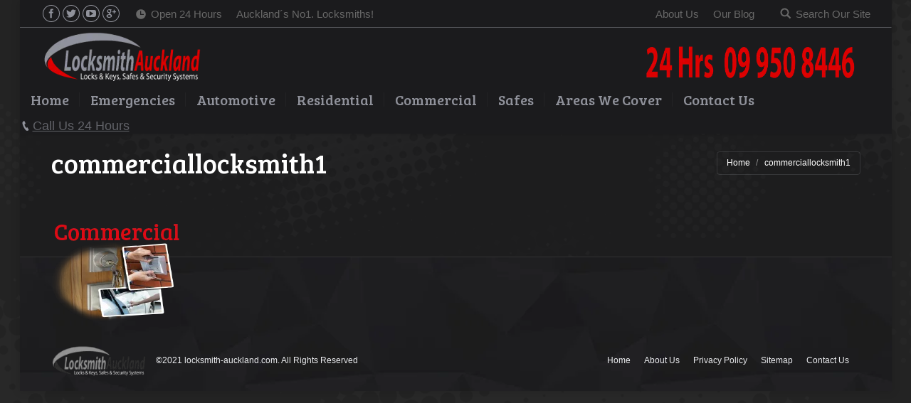

--- FILE ---
content_type: text/html; charset=UTF-8
request_url: https://locksmith-auckland.com/home/commerciallocksmith1/
body_size: 14148
content:
<!DOCTYPE html>
<!--[if lt IE 10 ]>
<html lang="en-US" class="old-ie no-js">
<![endif]-->
<!--[if !(IE 6) | !(IE 7) | !(IE 8)  ]><!-->
<html lang="en-US" class="no-js">
<!--<![endif]-->
<head>
	<meta charset="UTF-8" />
	<meta name="google-site-verification" content="bf-S5LzwuwZmLrPm4lEK3sFGlGfrsT7MgcYno0p80h8" />
		<meta name="viewport" content="width=device-width, initial-scale=1, maximum-scale=1">
		<link rel="profile" href="https://gmpg.org/xfn/11" />
	<link rel="pingback" href="https://locksmith-auckland.com/xmlrpc.php" />
	<!--[if IE]>
	<script src="//html5shiv.googlecode.com/svn/trunk/html5.js"></script>
	<![endif]-->
	<meta name='robots' content='index, follow, max-image-preview:large, max-snippet:-1, max-video-preview:-1' />
<script type="text/javascript">
function createCookie(a,d,b){if(b){var c=new Date;c.setTime(c.getTime()+864E5*b);b="; expires="+c.toGMTString()}else b="";document.cookie=a+"="+d+b+"; path=/"}function readCookie(a){a+="=";for(var d=document.cookie.split(";"),b=0;b<d.length;b++){for(var c=d[b];" "==c.charAt(0);)c=c.substring(1,c.length);if(0==c.indexOf(a))return c.substring(a.length,c.length)}return null}function eraseCookie(a){createCookie(a,"",-1)}
function areCookiesEnabled(){var a=!1;createCookie("testing","Hello",1);null!=readCookie("testing")&&(a=!0,eraseCookie("testing"));return a}(function(a){var d=readCookie("devicePixelRatio"),b=void 0===a.devicePixelRatio?1:a.devicePixelRatio;areCookiesEnabled()&&null==d&&(createCookie("devicePixelRatio",b,7),1!=b&&a.location.reload(!0))})(window);
</script>
	<!-- This site is optimized with the Yoast SEO plugin v19.13 - https://yoast.com/wordpress/plugins/seo/ -->
	<title>commerciallocksmith1 -</title>
	<link rel="canonical" href="https://locksmith-auckland.com/home/commerciallocksmith1/" />
	<meta property="og:locale" content="en_US" />
	<meta property="og:type" content="article" />
	<meta property="og:title" content="commerciallocksmith1 -" />
	<meta property="og:url" content="https://locksmith-auckland.com/home/commerciallocksmith1/" />
	<meta property="article:modified_time" content="2016-05-14T12:30:16+00:00" />
	<meta property="og:image" content="https://locksmith-auckland.com/home/commerciallocksmith1" />
	<meta property="og:image:width" content="188" />
	<meta property="og:image:height" content="144" />
	<meta property="og:image:type" content="image/png" />
	<meta name="twitter:card" content="summary_large_image" />
	<script type="application/ld+json" class="yoast-schema-graph">{"@context":"https://schema.org","@graph":[{"@type":"WebPage","@id":"https://locksmith-auckland.com/home/commerciallocksmith1/","url":"https://locksmith-auckland.com/home/commerciallocksmith1/","name":"commerciallocksmith1 -","isPartOf":{"@id":"https://locksmith-auckland.com/#website"},"primaryImageOfPage":{"@id":"https://locksmith-auckland.com/home/commerciallocksmith1/#primaryimage"},"image":{"@id":"https://locksmith-auckland.com/home/commerciallocksmith1/#primaryimage"},"thumbnailUrl":"https://locksmith-auckland.com/wp-content/uploads/2015/11/commerciallocksmith1.png","datePublished":"2016-05-14T12:29:50+00:00","dateModified":"2016-05-14T12:30:16+00:00","breadcrumb":{"@id":"https://locksmith-auckland.com/home/commerciallocksmith1/#breadcrumb"},"inLanguage":"en-US","potentialAction":[{"@type":"ReadAction","target":["https://locksmith-auckland.com/home/commerciallocksmith1/"]}]},{"@type":"ImageObject","inLanguage":"en-US","@id":"https://locksmith-auckland.com/home/commerciallocksmith1/#primaryimage","url":"https://locksmith-auckland.com/wp-content/uploads/2015/11/commerciallocksmith1.png","contentUrl":"https://locksmith-auckland.com/wp-content/uploads/2015/11/commerciallocksmith1.png","width":188,"height":144},{"@type":"BreadcrumbList","@id":"https://locksmith-auckland.com/home/commerciallocksmith1/#breadcrumb","itemListElement":[{"@type":"ListItem","position":1,"name":"Home","item":"https://locksmith-auckland.com/"},{"@type":"ListItem","position":2,"name":"Home","item":"https://locksmith-auckland.com/"},{"@type":"ListItem","position":3,"name":"commerciallocksmith1"}]},{"@type":"WebSite","@id":"https://locksmith-auckland.com/#website","url":"https://locksmith-auckland.com/","name":"","description":"","potentialAction":[{"@type":"SearchAction","target":{"@type":"EntryPoint","urlTemplate":"https://locksmith-auckland.com/?s={search_term_string}"},"query-input":"required name=search_term_string"}],"inLanguage":"en-US"}]}</script>
	<!-- / Yoast SEO plugin. -->


<link rel='dns-prefetch' href='//maps.google.com' />
<link rel='dns-prefetch' href='//fonts.googleapis.com' />
<link rel='dns-prefetch' href='//s.w.org' />
<link rel="alternate" type="application/rss+xml" title=" &raquo; Feed" href="https://locksmith-auckland.com/feed/" />
<link rel="alternate" type="application/rss+xml" title=" &raquo; Comments Feed" href="https://locksmith-auckland.com/comments/feed/" />
<link rel="alternate" type="application/rss+xml" title=" &raquo; commerciallocksmith1 Comments Feed" href="https://locksmith-auckland.com/home/commerciallocksmith1/feed/" />
<script type="text/javascript">
window._wpemojiSettings = {"baseUrl":"https:\/\/s.w.org\/images\/core\/emoji\/13.1.0\/72x72\/","ext":".png","svgUrl":"https:\/\/s.w.org\/images\/core\/emoji\/13.1.0\/svg\/","svgExt":".svg","source":{"concatemoji":"https:\/\/locksmith-auckland.com\/wp-includes\/js\/wp-emoji-release.min.js?ver=2e61e24a51451ec42a1d294c3a87eb28"}};
/*! This file is auto-generated */
!function(e,a,t){var n,r,o,i=a.createElement("canvas"),p=i.getContext&&i.getContext("2d");function s(e,t){var a=String.fromCharCode;p.clearRect(0,0,i.width,i.height),p.fillText(a.apply(this,e),0,0);e=i.toDataURL();return p.clearRect(0,0,i.width,i.height),p.fillText(a.apply(this,t),0,0),e===i.toDataURL()}function c(e){var t=a.createElement("script");t.src=e,t.defer=t.type="text/javascript",a.getElementsByTagName("head")[0].appendChild(t)}for(o=Array("flag","emoji"),t.supports={everything:!0,everythingExceptFlag:!0},r=0;r<o.length;r++)t.supports[o[r]]=function(e){if(!p||!p.fillText)return!1;switch(p.textBaseline="top",p.font="600 32px Arial",e){case"flag":return s([127987,65039,8205,9895,65039],[127987,65039,8203,9895,65039])?!1:!s([55356,56826,55356,56819],[55356,56826,8203,55356,56819])&&!s([55356,57332,56128,56423,56128,56418,56128,56421,56128,56430,56128,56423,56128,56447],[55356,57332,8203,56128,56423,8203,56128,56418,8203,56128,56421,8203,56128,56430,8203,56128,56423,8203,56128,56447]);case"emoji":return!s([10084,65039,8205,55357,56613],[10084,65039,8203,55357,56613])}return!1}(o[r]),t.supports.everything=t.supports.everything&&t.supports[o[r]],"flag"!==o[r]&&(t.supports.everythingExceptFlag=t.supports.everythingExceptFlag&&t.supports[o[r]]);t.supports.everythingExceptFlag=t.supports.everythingExceptFlag&&!t.supports.flag,t.DOMReady=!1,t.readyCallback=function(){t.DOMReady=!0},t.supports.everything||(n=function(){t.readyCallback()},a.addEventListener?(a.addEventListener("DOMContentLoaded",n,!1),e.addEventListener("load",n,!1)):(e.attachEvent("onload",n),a.attachEvent("onreadystatechange",function(){"complete"===a.readyState&&t.readyCallback()})),(n=t.source||{}).concatemoji?c(n.concatemoji):n.wpemoji&&n.twemoji&&(c(n.twemoji),c(n.wpemoji)))}(window,document,window._wpemojiSettings);
</script>
<style type="text/css">
img.wp-smiley,
img.emoji {
	display: inline !important;
	border: none !important;
	box-shadow: none !important;
	height: 1em !important;
	width: 1em !important;
	margin: 0 0.07em !important;
	vertical-align: -0.1em !important;
	background: none !important;
	padding: 0 !important;
}
</style>
	<link rel='stylesheet' id='wp-block-library-css'  href='https://locksmith-auckland.com/wp-includes/css/dist/block-library/style.min.css?ver=2e61e24a51451ec42a1d294c3a87eb28' type='text/css' media='all' />
<style id='global-styles-inline-css' type='text/css'>
body{--wp--preset--color--black: #000000;--wp--preset--color--cyan-bluish-gray: #abb8c3;--wp--preset--color--white: #ffffff;--wp--preset--color--pale-pink: #f78da7;--wp--preset--color--vivid-red: #cf2e2e;--wp--preset--color--luminous-vivid-orange: #ff6900;--wp--preset--color--luminous-vivid-amber: #fcb900;--wp--preset--color--light-green-cyan: #7bdcb5;--wp--preset--color--vivid-green-cyan: #00d084;--wp--preset--color--pale-cyan-blue: #8ed1fc;--wp--preset--color--vivid-cyan-blue: #0693e3;--wp--preset--color--vivid-purple: #9b51e0;--wp--preset--gradient--vivid-cyan-blue-to-vivid-purple: linear-gradient(135deg,rgba(6,147,227,1) 0%,rgb(155,81,224) 100%);--wp--preset--gradient--light-green-cyan-to-vivid-green-cyan: linear-gradient(135deg,rgb(122,220,180) 0%,rgb(0,208,130) 100%);--wp--preset--gradient--luminous-vivid-amber-to-luminous-vivid-orange: linear-gradient(135deg,rgba(252,185,0,1) 0%,rgba(255,105,0,1) 100%);--wp--preset--gradient--luminous-vivid-orange-to-vivid-red: linear-gradient(135deg,rgba(255,105,0,1) 0%,rgb(207,46,46) 100%);--wp--preset--gradient--very-light-gray-to-cyan-bluish-gray: linear-gradient(135deg,rgb(238,238,238) 0%,rgb(169,184,195) 100%);--wp--preset--gradient--cool-to-warm-spectrum: linear-gradient(135deg,rgb(74,234,220) 0%,rgb(151,120,209) 20%,rgb(207,42,186) 40%,rgb(238,44,130) 60%,rgb(251,105,98) 80%,rgb(254,248,76) 100%);--wp--preset--gradient--blush-light-purple: linear-gradient(135deg,rgb(255,206,236) 0%,rgb(152,150,240) 100%);--wp--preset--gradient--blush-bordeaux: linear-gradient(135deg,rgb(254,205,165) 0%,rgb(254,45,45) 50%,rgb(107,0,62) 100%);--wp--preset--gradient--luminous-dusk: linear-gradient(135deg,rgb(255,203,112) 0%,rgb(199,81,192) 50%,rgb(65,88,208) 100%);--wp--preset--gradient--pale-ocean: linear-gradient(135deg,rgb(255,245,203) 0%,rgb(182,227,212) 50%,rgb(51,167,181) 100%);--wp--preset--gradient--electric-grass: linear-gradient(135deg,rgb(202,248,128) 0%,rgb(113,206,126) 100%);--wp--preset--gradient--midnight: linear-gradient(135deg,rgb(2,3,129) 0%,rgb(40,116,252) 100%);--wp--preset--duotone--dark-grayscale: url('#wp-duotone-dark-grayscale');--wp--preset--duotone--grayscale: url('#wp-duotone-grayscale');--wp--preset--duotone--purple-yellow: url('#wp-duotone-purple-yellow');--wp--preset--duotone--blue-red: url('#wp-duotone-blue-red');--wp--preset--duotone--midnight: url('#wp-duotone-midnight');--wp--preset--duotone--magenta-yellow: url('#wp-duotone-magenta-yellow');--wp--preset--duotone--purple-green: url('#wp-duotone-purple-green');--wp--preset--duotone--blue-orange: url('#wp-duotone-blue-orange');--wp--preset--font-size--small: 13px;--wp--preset--font-size--medium: 20px;--wp--preset--font-size--large: 36px;--wp--preset--font-size--x-large: 42px;}.has-black-color{color: var(--wp--preset--color--black) !important;}.has-cyan-bluish-gray-color{color: var(--wp--preset--color--cyan-bluish-gray) !important;}.has-white-color{color: var(--wp--preset--color--white) !important;}.has-pale-pink-color{color: var(--wp--preset--color--pale-pink) !important;}.has-vivid-red-color{color: var(--wp--preset--color--vivid-red) !important;}.has-luminous-vivid-orange-color{color: var(--wp--preset--color--luminous-vivid-orange) !important;}.has-luminous-vivid-amber-color{color: var(--wp--preset--color--luminous-vivid-amber) !important;}.has-light-green-cyan-color{color: var(--wp--preset--color--light-green-cyan) !important;}.has-vivid-green-cyan-color{color: var(--wp--preset--color--vivid-green-cyan) !important;}.has-pale-cyan-blue-color{color: var(--wp--preset--color--pale-cyan-blue) !important;}.has-vivid-cyan-blue-color{color: var(--wp--preset--color--vivid-cyan-blue) !important;}.has-vivid-purple-color{color: var(--wp--preset--color--vivid-purple) !important;}.has-black-background-color{background-color: var(--wp--preset--color--black) !important;}.has-cyan-bluish-gray-background-color{background-color: var(--wp--preset--color--cyan-bluish-gray) !important;}.has-white-background-color{background-color: var(--wp--preset--color--white) !important;}.has-pale-pink-background-color{background-color: var(--wp--preset--color--pale-pink) !important;}.has-vivid-red-background-color{background-color: var(--wp--preset--color--vivid-red) !important;}.has-luminous-vivid-orange-background-color{background-color: var(--wp--preset--color--luminous-vivid-orange) !important;}.has-luminous-vivid-amber-background-color{background-color: var(--wp--preset--color--luminous-vivid-amber) !important;}.has-light-green-cyan-background-color{background-color: var(--wp--preset--color--light-green-cyan) !important;}.has-vivid-green-cyan-background-color{background-color: var(--wp--preset--color--vivid-green-cyan) !important;}.has-pale-cyan-blue-background-color{background-color: var(--wp--preset--color--pale-cyan-blue) !important;}.has-vivid-cyan-blue-background-color{background-color: var(--wp--preset--color--vivid-cyan-blue) !important;}.has-vivid-purple-background-color{background-color: var(--wp--preset--color--vivid-purple) !important;}.has-black-border-color{border-color: var(--wp--preset--color--black) !important;}.has-cyan-bluish-gray-border-color{border-color: var(--wp--preset--color--cyan-bluish-gray) !important;}.has-white-border-color{border-color: var(--wp--preset--color--white) !important;}.has-pale-pink-border-color{border-color: var(--wp--preset--color--pale-pink) !important;}.has-vivid-red-border-color{border-color: var(--wp--preset--color--vivid-red) !important;}.has-luminous-vivid-orange-border-color{border-color: var(--wp--preset--color--luminous-vivid-orange) !important;}.has-luminous-vivid-amber-border-color{border-color: var(--wp--preset--color--luminous-vivid-amber) !important;}.has-light-green-cyan-border-color{border-color: var(--wp--preset--color--light-green-cyan) !important;}.has-vivid-green-cyan-border-color{border-color: var(--wp--preset--color--vivid-green-cyan) !important;}.has-pale-cyan-blue-border-color{border-color: var(--wp--preset--color--pale-cyan-blue) !important;}.has-vivid-cyan-blue-border-color{border-color: var(--wp--preset--color--vivid-cyan-blue) !important;}.has-vivid-purple-border-color{border-color: var(--wp--preset--color--vivid-purple) !important;}.has-vivid-cyan-blue-to-vivid-purple-gradient-background{background: var(--wp--preset--gradient--vivid-cyan-blue-to-vivid-purple) !important;}.has-light-green-cyan-to-vivid-green-cyan-gradient-background{background: var(--wp--preset--gradient--light-green-cyan-to-vivid-green-cyan) !important;}.has-luminous-vivid-amber-to-luminous-vivid-orange-gradient-background{background: var(--wp--preset--gradient--luminous-vivid-amber-to-luminous-vivid-orange) !important;}.has-luminous-vivid-orange-to-vivid-red-gradient-background{background: var(--wp--preset--gradient--luminous-vivid-orange-to-vivid-red) !important;}.has-very-light-gray-to-cyan-bluish-gray-gradient-background{background: var(--wp--preset--gradient--very-light-gray-to-cyan-bluish-gray) !important;}.has-cool-to-warm-spectrum-gradient-background{background: var(--wp--preset--gradient--cool-to-warm-spectrum) !important;}.has-blush-light-purple-gradient-background{background: var(--wp--preset--gradient--blush-light-purple) !important;}.has-blush-bordeaux-gradient-background{background: var(--wp--preset--gradient--blush-bordeaux) !important;}.has-luminous-dusk-gradient-background{background: var(--wp--preset--gradient--luminous-dusk) !important;}.has-pale-ocean-gradient-background{background: var(--wp--preset--gradient--pale-ocean) !important;}.has-electric-grass-gradient-background{background: var(--wp--preset--gradient--electric-grass) !important;}.has-midnight-gradient-background{background: var(--wp--preset--gradient--midnight) !important;}.has-small-font-size{font-size: var(--wp--preset--font-size--small) !important;}.has-medium-font-size{font-size: var(--wp--preset--font-size--medium) !important;}.has-large-font-size{font-size: var(--wp--preset--font-size--large) !important;}.has-x-large-font-size{font-size: var(--wp--preset--font-size--x-large) !important;}
</style>
<link rel='stylesheet' id='contact-form-7-css'  href='https://locksmith-auckland.com/wp-content/plugins/contact-form-7/includes/css/styles.css?ver=5.6.4' type='text/css' media='all' />
<link rel='stylesheet' id='wpgmp-frontend-css'  href='https://locksmith-auckland.com/wp-content/plugins/wp-google-map-plugin/assets/css/wpgmp_all_frontend.css?ver=4.9.1' type='text/css' media='all' />
<link rel='stylesheet' id='dt-web-fonts-css'  href='https://fonts.googleapis.com/css?family=Bree+Serif&#038;ver=2e61e24a51451ec42a1d294c3a87eb28' type='text/css' media='all' />
<link rel='stylesheet' id='dt-main-css'  href='https://locksmith-auckland.com/wp-content/themes/dt-the7/css/main.min.css?ver=3.2.2' type='text/css' media='all' />
<!--[if lt IE 10]>
<link rel='stylesheet' id='dt-old-ie-css'  href='https://locksmith-auckland.com/wp-content/themes/dt-the7/css/old-ie.css?ver=3.2.2' type='text/css' media='all' />
<![endif]-->
<link rel='stylesheet' id='dt-awsome-fonts-css'  href='https://locksmith-auckland.com/wp-content/themes/dt-the7/fonts/FontAwesome/css/font-awesome.min.css?ver=3.2.2' type='text/css' media='all' />
<link rel='stylesheet' id='dt-fontello-css'  href='https://locksmith-auckland.com/wp-content/themes/dt-the7/fonts/fontello/css/fontello.min.css?ver=3.2.2' type='text/css' media='all' />
<!--[if lt IE 10]>
<link rel='stylesheet' id='dt-custom-old-ie.less-css'  href='https://locksmith-auckland.com/wp-content/uploads/wp-less/dt-the7/css/custom-old-ie-1b9ead739c.css?ver=3.2.2' type='text/css' media='all' />
<![endif]-->
<link rel='stylesheet' id='dt-custom.less-css'  href='https://locksmith-auckland.com/wp-content/uploads/wp-less/dt-the7/css/custom-1b9ead739c.css?ver=3.2.2' type='text/css' media='all' />
<link rel='stylesheet' id='dt-media.less-css'  href='https://locksmith-auckland.com/wp-content/uploads/wp-less/dt-the7/css/media-1b9ead739c.css?ver=3.2.2' type='text/css' media='all' />
<link rel='stylesheet' id='style-css'  href='https://locksmith-auckland.com/wp-content/themes/dt-the7/style.css?ver=3.2.2' type='text/css' media='all' />
<style id='style-inline-css' type='text/css'>
/*Breadcrumbs background*/
.page-title .breadcrumbs {
background-color: rgba(0, 0, 0, 0);
padding: 5px 13px 5px 13px;
-webkit-border-radius: 4px;
border-radius: 4px;
border: solid 1px rgba(152, 154, 159, 0.20);
}

/*Icons above menu items*/
.main-nav > li > a .text-wrap,
.header-bar .main-nav > li > a,
.menu-box .main-nav > li > a {
-webkit-flex-flow: column wrap;
-moz-flex-flow: column wrap;
-ms-flex-flow: column wrap;
flex-flow: column wrap;
}
.main-nav > .menu-item > a .fa {
padding-right: 0;
padding-bottom: 4px;
}

.wpcf7 select.wpcf7-select {width: 227.05px; }
.wpcf7 textarea.wpcf7-textarea { height: 100px; }

button.button, a.button, .dt-form button, .widget .dt-form .dt-btn, input[type="button"], input[type="reset"], input[type="submit"], .nsu-submit {width: 227.05px; height: 35px }

input[type=text], input[type=tel], input[type=url], input[type=email], input[type=number], input[type=date], input[type=range], input[type=password], select, textarea {background-color: rgba(144, 146, 155, 0.02); }
</style>
<link rel='stylesheet' id='call-now-button-modern-style-css'  href='https://locksmith-auckland.com/wp-content/plugins/call-now-button/resources/style/modern.css?ver=1.5.5' type='text/css' media='all' />
<script type='text/javascript' src='https://locksmith-auckland.com/wp-includes/js/jquery/jquery.min.js?ver=3.6.0' id='jquery-core-js'></script>
<script type='text/javascript' src='https://locksmith-auckland.com/wp-includes/js/jquery/jquery-migrate.min.js?ver=3.3.2' id='jquery-migrate-js'></script>
<script type='text/javascript' id='dt-above-fold-js-extra'>
/* <![CDATA[ */
var dtLocal = {"passText":"To view this protected post, enter the password below:","moreButtonText":{"loading":"Loading..."},"postID":"180","ajaxurl":"https:\/\/locksmith-auckland.com\/wp-admin\/admin-ajax.php","contactNonce":"4f909aea9e","ajaxNonce":"ca948827da","pageData":{"type":"page","template":"image","layout":null},"themeSettings":{"smoothScroll":"off","lazyLoading":false,"accentColor":{"mode":"solid","color":"#616268"},"floatingHeader":{"showAfter":156,"showMenu":false,"height":50,"logo":{"showLogo":true,"src":"https:\/\/locksmith-auckland.com\/wp-content\/themes\/dt-the7\/inc\/presets\/images\/full\/skin07s.header-style-floating-logo-regular.png 1x, https:\/\/locksmith-auckland.com\/wp-content\/themes\/dt-the7\/inc\/presets\/images\/full\/skin07s.header-style-floating-logo-hd.png 2x","w":146,"h":28}},"mobileHeader":{"firstSwitchPoint":1100,"secondSwitchPoint":820},"content":{"responsivenessTreshold":970,"textColor":"#989a9f","headerColor":"#ebecef"},"stripes":{"stripe1":{"textColor":"#989a9f","headerColor":"#ebecef"},"stripe2":{"textColor":"#1b1b1d","headerColor":"#1b1b1d"},"stripe3":{"textColor":"#1b1b1d","headerColor":"#1b1b1d"}}}};
/* ]]> */
</script>
<script type='text/javascript' src='https://locksmith-auckland.com/wp-content/themes/dt-the7/js/above-the-fold.min.js?ver=3.2.2' id='dt-above-fold-js'></script>
<link rel="https://api.w.org/" href="https://locksmith-auckland.com/wp-json/" /><link rel="alternate" type="application/json" href="https://locksmith-auckland.com/wp-json/wp/v2/media/180" /><link rel="EditURI" type="application/rsd+xml" title="RSD" href="https://locksmith-auckland.com/xmlrpc.php?rsd" />
<link rel="wlwmanifest" type="application/wlwmanifest+xml" href="https://locksmith-auckland.com/wp-includes/wlwmanifest.xml" /> 

<link rel='shortlink' href='https://locksmith-auckland.com/?p=180' />
<link rel="alternate" type="application/json+oembed" href="https://locksmith-auckland.com/wp-json/oembed/1.0/embed?url=https%3A%2F%2Flocksmith-auckland.com%2Fhome%2Fcommerciallocksmith1%2F" />
<link rel="alternate" type="text/xml+oembed" href="https://locksmith-auckland.com/wp-json/oembed/1.0/embed?url=https%3A%2F%2Flocksmith-auckland.com%2Fhome%2Fcommerciallocksmith1%2F&#038;format=xml" />
		<script type="text/javascript">
			dtGlobals.logoEnabled = 1;
			dtGlobals.logoURL = '';
			dtGlobals.logoW = '0';
			dtGlobals.logoH = '0';
			smartMenu = 0;
		</script>
		<!-- icon -->
<link rel="icon" href="https://locksmith-auckland.com/wp-content/uploads/2016/05/favicon.png" type="image/png" />
<link rel="shortcut icon" href="https://locksmith-auckland.com/wp-content/uploads/2016/05/favicon.png" type="image/png" />
<script>
  (function(i,s,o,g,r,a,m){i['GoogleAnalyticsObject']=r;i[r]=i[r]||function(){
  (i[r].q=i[r].q||[]).push(arguments)},i[r].l=1*new Date();a=s.createElement(o),
  m=s.getElementsByTagName(o)[0];a.async=1;a.src=g;m.parentNode.insertBefore(a,m)
  })(window,document,'script','https://www.google-analytics.com/analytics.js','ga');

  ga('create', 'UA-77801542-1', 'auto');
  ga('send', 'pageview');

</script>
</head>
<body data-rsssl=1 class="attachment attachment-template-default attachmentid-180 attachment-png small-hover-icons click-effect-on-img boxed-layout overlay-cursor-on srcset-enabled btn-flat custom-btn-color custom-btn-hover-color outline-element-decoration filter-style-minimal contact-form-minimal large-fancy-datas outlines-bullets bold-icons floating-mobile-menu-icon top-header first-switch-logo-right first-switch-menu-left second-switch-logo-right second-switch-menu-left right-mobile-menu small-portfolio-icons album-minuatures-style-2">

<div id="page" class="boxed">


<div class="masthead classic-header left widgets full-height full-width dividers shadow-decoration dt-parent-menu-clickable show-device-logo show-mobile-logo" role="banner">

			<div class="top-bar line-content">
			<div class="mini-widgets"><div class="soc-ico in-menu-on-mobile outline-style hover-custom-bg"><a title="Facebook" href="http://www.facebook.com/bestlocksmithnz" target="_blank" class="facebook"><span class="assistive-text">Facebook</span></a><a title="Twitter" href="https://twitter.com/auckland_locks" target="_blank" class="twitter"><span class="assistive-text">Twitter</span></a><a title="YouTube" href="https://www.youtube.com/channel/UCUbxuRWTsVJjaCE5RYCs1hA" target="_blank" class="you-tube"><span class="assistive-text">YouTube</span></a><a title="Google+" href="https://plus.google.com/u/0/117392519546109842962/" target="_blank" class="google"><span class="assistive-text">Google+</span></a></div><span class="mini-contacts clock hide-on-mobile">Open 24 Hours</span><div class="text-area in-menu-on-mobile"><p>Auckland´s No1. Locksmiths!</p>
</div></div>			<div class="mini-widgets"><div class="mini-nav in-menu-on-mobile list-type-menu"><ul><li class="menu-item menu-item-type-post_type menu-item-object-page menu-item-198 first"><a href='https://locksmith-auckland.com/about-us/' data-level='1'><span class="menu-item-text"><span class="menu-text">About Us</span></span></a></li> <li class="menu-item menu-item-type-post_type menu-item-object-page menu-item-199"><a href='https://locksmith-auckland.com/blog/' data-level='1'><span class="menu-item-text"><span class="menu-text">Our Blog</span></span></a></li> </ul><div class="menu-select"><span class="customSelect1"><span class="customSelectInner">Custom</span></span></div></div><div class="mini-search near-logo-on-mobile">	<form class="searchform" role="search" method="get" action="https://locksmith-auckland.com/">
		<input type="text" class="field searchform-s" name="s" value="" placeholder="Type and hit enter &hellip;" />
				<input type="submit" class="assistive-text searchsubmit" value="Go!" />
		<a href="#go" id="trigger-overlay" class="submit">Search Our Site</a>
	</form></div></div>		</div>
	<header class="header-bar">

						<div class="branding">

					<a href="https://locksmith-auckland.com/"><img class=" preload-me" srcset="https://locksmith-auckland.com/wp-content/uploads/2016/05/hpheader6.png 1x" width="1225" height="75"  alt="" /><img class="mobile-logo preload-me" srcset="https://locksmith-auckland.com/wp-content/uploads/2020/10/sitelogo.png 1x, https://locksmith-auckland.com/wp-content/uploads/2020/10/sitelogo.png 2x" width="227" height="75"  alt="" /></a>
					<div id="site-title" class="assistive-text"></div>
					<div id="site-description" class="assistive-text"></div>

					<div class="mini-widgets"></div>
					<div class="mini-widgets"></div>
				</div>
		<nav class="navigation">

			<ul class="main-nav underline-decoration from-centre-line" role="menu"><li class="menu-item menu-item-type-post_type menu-item-object-page menu-item-home menu-item-12 first"><a href='https://locksmith-auckland.com/' data-level='1'><span class="menu-item-text"><span class="menu-text">Home</span></span></a></li> <li class="menu-item menu-item-type-post_type menu-item-object-page menu-item-39"><a href='https://locksmith-auckland.com/emergency-24-hr-locksmith-on-call/' data-level='1'><span class="menu-item-text"><span class="menu-text">Emergencies</span></span></a></li> <li class="menu-item menu-item-type-post_type menu-item-object-page menu-item-has-children menu-item-38 has-children"><a href='https://locksmith-auckland.com/mobile-car-locksmiths/' data-level='1'><span class="menu-item-text"><span class="menu-text">Automotive</span></span></a><ul class="sub-nav hover-style-click-bg level-arrows-on"><li class="menu-item menu-item-type-post_type menu-item-object-page menu-item-54 first"><a href='https://locksmith-auckland.com/replacement-car-transponder-key/' data-level='2'><span class="menu-item-text"><span class="menu-text">Transponder Keys</span></span></a></li> </ul></li> <li class="menu-item menu-item-type-post_type menu-item-object-page menu-item-has-children menu-item-36 has-children"><a href='https://locksmith-auckland.com/domestic-locksmithing-services-at-home/' data-level='1'><span class="menu-item-text"><span class="menu-text">Residential</span></span></a><ul class="sub-nav hover-style-click-bg level-arrows-on"><li class="menu-item menu-item-type-post_type menu-item-object-page menu-item-63 first"><a href='https://locksmith-auckland.com/lock-re-keying/' data-level='2'><span class="menu-item-text"><span class="menu-text">Lock Rekeying</span></span></a></li> <li class="menu-item menu-item-type-post_type menu-item-object-page menu-item-62"><a href='https://locksmith-auckland.com/digital-locks-keyless-entry/' data-level='2'><span class="menu-item-text"><span class="menu-text">Digital Locks &#038; Keypad Entry</span></span></a></li> <li class="menu-item menu-item-type-post_type menu-item-object-page menu-item-61"><a href='https://locksmith-auckland.com/door-window-locks-and-security/' data-level='2'><span class="menu-item-text"><span class="menu-text">Door &#038; Window Security</span></span></a></li> </ul></li> <li class="menu-item menu-item-type-post_type menu-item-object-page menu-item-has-children menu-item-37 has-children"><a href='https://locksmith-auckland.com/commercial-and-industrial-locks/' data-level='1'><span class="menu-item-text"><span class="menu-text">Commercial</span></span></a><ul class="sub-nav hover-style-click-bg level-arrows-on"><li class="menu-item menu-item-type-post_type menu-item-object-page menu-item-72 first"><a href='https://locksmith-auckland.com/digital-access-control/' data-level='2'><span class="menu-item-text"><span class="menu-text">Digital Access Control</span></span></a></li> </ul></li> <li class="menu-item menu-item-type-post_type menu-item-object-page menu-item-35"><a href='https://locksmith-auckland.com/technicians-for-safe-opening-and-cracking/' data-level='1'><span class="menu-item-text"><span class="menu-text">Safes</span></span></a></li> <li class="menu-item menu-item-type-custom menu-item-object-custom menu-item-has-children menu-item-148 has-children"><a data-level='1'><span class="menu-item-text"><span class="menu-text">Areas We Cover</span></span></a><ul class="sub-nav hover-style-click-bg level-arrows-on"><li class="menu-item menu-item-type-post_type menu-item-object-page menu-item-has-children menu-item-111 first has-children"><a href='https://locksmith-auckland.com/city-centre/' data-level='2'><span class="menu-item-text"><span class="menu-text">Auckland City</span></span></a><ul class="sub-nav hover-style-click-bg level-arrows-on"><li class="menu-item menu-item-type-post_type menu-item-object-page menu-item-438 first"><a href='https://locksmith-auckland.com/avondale/' data-level='3'><span class="menu-item-text"><span class="menu-text">Avondale</span></span></a></li> <li class="menu-item menu-item-type-post_type menu-item-object-page menu-item-425"><a href='https://locksmith-auckland.com/ponsonby/' data-level='3'><span class="menu-item-text"><span class="menu-text">Ponsonby</span></span></a></li> <li class="menu-item menu-item-type-post_type menu-item-object-page menu-item-427"><a href='https://locksmith-auckland.com/otahuhu/' data-level='3'><span class="menu-item-text"><span class="menu-text">Otahuhu</span></span></a></li> <li class="menu-item menu-item-type-post_type menu-item-object-page menu-item-429"><a href='https://locksmith-auckland.com/newmarket/' data-level='3'><span class="menu-item-text"><span class="menu-text">Newmarket</span></span></a></li> <li class="menu-item menu-item-type-post_type menu-item-object-page menu-item-434"><a href='https://locksmith-auckland.com/greenlane/' data-level='3'><span class="menu-item-text"><span class="menu-text">Greenlane</span></span></a></li> </ul></li> <li class="menu-item menu-item-type-post_type menu-item-object-page menu-item-has-children menu-item-110 has-children"><a href='https://locksmith-auckland.com/north-shore/' data-level='2'><span class="menu-item-text"><span class="menu-text">North Shore</span></span></a><ul class="sub-nav hover-style-click-bg level-arrows-on"><li class="menu-item menu-item-type-post_type menu-item-object-page menu-item-440 first"><a href='https://locksmith-auckland.com/albany/' data-level='3'><span class="menu-item-text"><span class="menu-text">Albany</span></span></a></li> <li class="menu-item menu-item-type-post_type menu-item-object-page menu-item-109"><a href='https://locksmith-auckland.com/takapuna/' data-level='3'><span class="menu-item-text"><span class="menu-text">Takapuna</span></span></a></li> <li class="menu-item menu-item-type-post_type menu-item-object-page menu-item-437"><a href='https://locksmith-auckland.com/browns-bay/' data-level='3'><span class="menu-item-text"><span class="menu-text">Browns Bay</span></span></a></li> <li class="menu-item menu-item-type-post_type menu-item-object-page menu-item-439"><a href='https://locksmith-auckland.com/birkenhead/' data-level='3'><span class="menu-item-text"><span class="menu-text">Birkenhead</span></span></a></li> <li class="menu-item menu-item-type-post_type menu-item-object-page menu-item-436"><a href='https://locksmith-auckland.com/glenfield/' data-level='3'><span class="menu-item-text"><span class="menu-text">Glenfield</span></span></a></li> </ul></li> <li class="menu-item menu-item-type-post_type menu-item-object-page menu-item-108"><a href='https://locksmith-auckland.com/devonport/' data-level='2'><span class="menu-item-text"><span class="menu-text">Devonport</span></span></a></li> <li class="menu-item menu-item-type-post_type menu-item-object-page menu-item-has-children menu-item-107 has-children"><a href='https://locksmith-auckland.com/south/' data-level='2'><span class="menu-item-text"><span class="menu-text">South Auckland</span></span></a><ul class="sub-nav hover-style-click-bg level-arrows-on"><li class="menu-item menu-item-type-post_type menu-item-object-page menu-item-431 first"><a href='https://locksmith-auckland.com/manurewa/' data-level='3'><span class="menu-item-text"><span class="menu-text">Manurewa</span></span></a></li> <li class="menu-item menu-item-type-post_type menu-item-object-page menu-item-102"><a href='https://locksmith-auckland.com/manukau/' data-level='3'><span class="menu-item-text"><span class="menu-text">Manukau</span></span></a></li> <li class="menu-item menu-item-type-post_type menu-item-object-page menu-item-432"><a href='https://locksmith-auckland.com/howick/' data-level='3'><span class="menu-item-text"><span class="menu-text">Howick</span></span></a></li> <li class="menu-item menu-item-type-post_type menu-item-object-page menu-item-426"><a href='https://locksmith-auckland.com/papatoetoe/' data-level='3'><span class="menu-item-text"><span class="menu-text">Papatoetoe</span></span></a></li> </ul></li> <li class="menu-item menu-item-type-post_type menu-item-object-page menu-item-106"><a href='https://locksmith-auckland.com/papakura/' data-level='2'><span class="menu-item-text"><span class="menu-text">Papakura</span></span></a></li> <li class="menu-item menu-item-type-post_type menu-item-object-page menu-item-has-children menu-item-105 has-children"><a href='https://locksmith-auckland.com/west/' data-level='2'><span class="menu-item-text"><span class="menu-text">West Auckland</span></span></a><ul class="sub-nav hover-style-click-bg level-arrows-on"><li class="menu-item menu-item-type-post_type menu-item-object-page menu-item-433 first"><a href='https://locksmith-auckland.com/henderson/' data-level='3'><span class="menu-item-text"><span class="menu-text">Henderson</span></span></a></li> <li class="menu-item menu-item-type-post_type menu-item-object-page menu-item-430"><a href='https://locksmith-auckland.com/new-lynn/' data-level='3'><span class="menu-item-text"><span class="menu-text">New Lynn</span></span></a></li> <li class="menu-item menu-item-type-post_type menu-item-object-page menu-item-435"><a href='https://locksmith-auckland.com/green-bay/' data-level='3'><span class="menu-item-text"><span class="menu-text">Green Bay</span></span></a></li> </ul></li> <li class="menu-item menu-item-type-post_type menu-item-object-page menu-item-103"><a href='https://locksmith-auckland.com/waitakere/' data-level='2'><span class="menu-item-text"><span class="menu-text">Waitekere</span></span></a></li> <li class="menu-item menu-item-type-post_type menu-item-object-page menu-item-has-children menu-item-104 has-children"><a href='https://locksmith-auckland.com/rodney/' data-level='2'><span class="menu-item-text"><span class="menu-text">Rodney</span></span></a><ul class="sub-nav hover-style-click-bg level-arrows-on"><li class="menu-item menu-item-type-post_type menu-item-object-page menu-item-428 first"><a href='https://locksmith-auckland.com/orewa/' data-level='3'><span class="menu-item-text"><span class="menu-text">Orewa</span></span></a></li> <li class="menu-item menu-item-type-post_type menu-item-object-page menu-item-424"><a href='https://locksmith-auckland.com/wakworth/' data-level='3'><span class="menu-item-text"><span class="menu-text">Warkworth</span></span></a></li> <li class="menu-item menu-item-type-post_type menu-item-object-page menu-item-423"><a href='https://locksmith-auckland.com/whangaparaoa/' data-level='3'><span class="menu-item-text"><span class="menu-text">Whangaparaoa</span></span></a></li> </ul></li> </ul></li> <li class="menu-item menu-item-type-post_type menu-item-object-page menu-item-44"><a href='https://locksmith-auckland.com/contact/' data-level='1'><span class="menu-item-text"><span class="menu-text">Contact Us</span></span></a></li> </ul>
			<div class="mini-widgets"><span class="mini-contacts phone in-menu-on-mobile"><a href="tel:+6499508446">Call Us 24 Hours</a></span></div>
		</nav>

	</header>

</div><div class='dt-close-mobile-menu-icon'><span></span></div>
<div class='dt-mobile-header'>
	<ul class="mobile-main-nav" role="menu">
		<li class="menu-item menu-item-type-post_type menu-item-object-page menu-item-home menu-item-12 first"><a href='https://locksmith-auckland.com/' data-level='1'><span class="menu-item-text"><span class="menu-text">Home</span></span></a></li> <li class="menu-item menu-item-type-post_type menu-item-object-page menu-item-39"><a href='https://locksmith-auckland.com/emergency-24-hr-locksmith-on-call/' data-level='1'><span class="menu-item-text"><span class="menu-text">Emergencies</span></span></a></li> <li class="menu-item menu-item-type-post_type menu-item-object-page menu-item-has-children menu-item-38 has-children"><a href='https://locksmith-auckland.com/mobile-car-locksmiths/' data-level='1'><span class="menu-item-text"><span class="menu-text">Automotive</span></span></a><ul class="sub-nav hover-style-click-bg level-arrows-on"><li class="menu-item menu-item-type-post_type menu-item-object-page menu-item-54 first"><a href='https://locksmith-auckland.com/replacement-car-transponder-key/' data-level='2'><span class="menu-item-text"><span class="menu-text">Transponder Keys</span></span></a></li> </ul></li> <li class="menu-item menu-item-type-post_type menu-item-object-page menu-item-has-children menu-item-36 has-children"><a href='https://locksmith-auckland.com/domestic-locksmithing-services-at-home/' data-level='1'><span class="menu-item-text"><span class="menu-text">Residential</span></span></a><ul class="sub-nav hover-style-click-bg level-arrows-on"><li class="menu-item menu-item-type-post_type menu-item-object-page menu-item-63 first"><a href='https://locksmith-auckland.com/lock-re-keying/' data-level='2'><span class="menu-item-text"><span class="menu-text">Lock Rekeying</span></span></a></li> <li class="menu-item menu-item-type-post_type menu-item-object-page menu-item-62"><a href='https://locksmith-auckland.com/digital-locks-keyless-entry/' data-level='2'><span class="menu-item-text"><span class="menu-text">Digital Locks &#038; Keypad Entry</span></span></a></li> <li class="menu-item menu-item-type-post_type menu-item-object-page menu-item-61"><a href='https://locksmith-auckland.com/door-window-locks-and-security/' data-level='2'><span class="menu-item-text"><span class="menu-text">Door &#038; Window Security</span></span></a></li> </ul></li> <li class="menu-item menu-item-type-post_type menu-item-object-page menu-item-has-children menu-item-37 has-children"><a href='https://locksmith-auckland.com/commercial-and-industrial-locks/' data-level='1'><span class="menu-item-text"><span class="menu-text">Commercial</span></span></a><ul class="sub-nav hover-style-click-bg level-arrows-on"><li class="menu-item menu-item-type-post_type menu-item-object-page menu-item-72 first"><a href='https://locksmith-auckland.com/digital-access-control/' data-level='2'><span class="menu-item-text"><span class="menu-text">Digital Access Control</span></span></a></li> </ul></li> <li class="menu-item menu-item-type-post_type menu-item-object-page menu-item-35"><a href='https://locksmith-auckland.com/technicians-for-safe-opening-and-cracking/' data-level='1'><span class="menu-item-text"><span class="menu-text">Safes</span></span></a></li> <li class="menu-item menu-item-type-custom menu-item-object-custom menu-item-has-children menu-item-148 has-children"><a data-level='1'><span class="menu-item-text"><span class="menu-text">Areas We Cover</span></span></a><ul class="sub-nav hover-style-click-bg level-arrows-on"><li class="menu-item menu-item-type-post_type menu-item-object-page menu-item-has-children menu-item-111 first has-children"><a href='https://locksmith-auckland.com/city-centre/' data-level='2'><span class="menu-item-text"><span class="menu-text">Auckland City</span></span></a><ul class="sub-nav hover-style-click-bg level-arrows-on"><li class="menu-item menu-item-type-post_type menu-item-object-page menu-item-438 first"><a href='https://locksmith-auckland.com/avondale/' data-level='3'><span class="menu-item-text"><span class="menu-text">Avondale</span></span></a></li> <li class="menu-item menu-item-type-post_type menu-item-object-page menu-item-425"><a href='https://locksmith-auckland.com/ponsonby/' data-level='3'><span class="menu-item-text"><span class="menu-text">Ponsonby</span></span></a></li> <li class="menu-item menu-item-type-post_type menu-item-object-page menu-item-427"><a href='https://locksmith-auckland.com/otahuhu/' data-level='3'><span class="menu-item-text"><span class="menu-text">Otahuhu</span></span></a></li> <li class="menu-item menu-item-type-post_type menu-item-object-page menu-item-429"><a href='https://locksmith-auckland.com/newmarket/' data-level='3'><span class="menu-item-text"><span class="menu-text">Newmarket</span></span></a></li> <li class="menu-item menu-item-type-post_type menu-item-object-page menu-item-434"><a href='https://locksmith-auckland.com/greenlane/' data-level='3'><span class="menu-item-text"><span class="menu-text">Greenlane</span></span></a></li> </ul></li> <li class="menu-item menu-item-type-post_type menu-item-object-page menu-item-has-children menu-item-110 has-children"><a href='https://locksmith-auckland.com/north-shore/' data-level='2'><span class="menu-item-text"><span class="menu-text">North Shore</span></span></a><ul class="sub-nav hover-style-click-bg level-arrows-on"><li class="menu-item menu-item-type-post_type menu-item-object-page menu-item-440 first"><a href='https://locksmith-auckland.com/albany/' data-level='3'><span class="menu-item-text"><span class="menu-text">Albany</span></span></a></li> <li class="menu-item menu-item-type-post_type menu-item-object-page menu-item-109"><a href='https://locksmith-auckland.com/takapuna/' data-level='3'><span class="menu-item-text"><span class="menu-text">Takapuna</span></span></a></li> <li class="menu-item menu-item-type-post_type menu-item-object-page menu-item-437"><a href='https://locksmith-auckland.com/browns-bay/' data-level='3'><span class="menu-item-text"><span class="menu-text">Browns Bay</span></span></a></li> <li class="menu-item menu-item-type-post_type menu-item-object-page menu-item-439"><a href='https://locksmith-auckland.com/birkenhead/' data-level='3'><span class="menu-item-text"><span class="menu-text">Birkenhead</span></span></a></li> <li class="menu-item menu-item-type-post_type menu-item-object-page menu-item-436"><a href='https://locksmith-auckland.com/glenfield/' data-level='3'><span class="menu-item-text"><span class="menu-text">Glenfield</span></span></a></li> </ul></li> <li class="menu-item menu-item-type-post_type menu-item-object-page menu-item-108"><a href='https://locksmith-auckland.com/devonport/' data-level='2'><span class="menu-item-text"><span class="menu-text">Devonport</span></span></a></li> <li class="menu-item menu-item-type-post_type menu-item-object-page menu-item-has-children menu-item-107 has-children"><a href='https://locksmith-auckland.com/south/' data-level='2'><span class="menu-item-text"><span class="menu-text">South Auckland</span></span></a><ul class="sub-nav hover-style-click-bg level-arrows-on"><li class="menu-item menu-item-type-post_type menu-item-object-page menu-item-431 first"><a href='https://locksmith-auckland.com/manurewa/' data-level='3'><span class="menu-item-text"><span class="menu-text">Manurewa</span></span></a></li> <li class="menu-item menu-item-type-post_type menu-item-object-page menu-item-102"><a href='https://locksmith-auckland.com/manukau/' data-level='3'><span class="menu-item-text"><span class="menu-text">Manukau</span></span></a></li> <li class="menu-item menu-item-type-post_type menu-item-object-page menu-item-432"><a href='https://locksmith-auckland.com/howick/' data-level='3'><span class="menu-item-text"><span class="menu-text">Howick</span></span></a></li> <li class="menu-item menu-item-type-post_type menu-item-object-page menu-item-426"><a href='https://locksmith-auckland.com/papatoetoe/' data-level='3'><span class="menu-item-text"><span class="menu-text">Papatoetoe</span></span></a></li> </ul></li> <li class="menu-item menu-item-type-post_type menu-item-object-page menu-item-106"><a href='https://locksmith-auckland.com/papakura/' data-level='2'><span class="menu-item-text"><span class="menu-text">Papakura</span></span></a></li> <li class="menu-item menu-item-type-post_type menu-item-object-page menu-item-has-children menu-item-105 has-children"><a href='https://locksmith-auckland.com/west/' data-level='2'><span class="menu-item-text"><span class="menu-text">West Auckland</span></span></a><ul class="sub-nav hover-style-click-bg level-arrows-on"><li class="menu-item menu-item-type-post_type menu-item-object-page menu-item-433 first"><a href='https://locksmith-auckland.com/henderson/' data-level='3'><span class="menu-item-text"><span class="menu-text">Henderson</span></span></a></li> <li class="menu-item menu-item-type-post_type menu-item-object-page menu-item-430"><a href='https://locksmith-auckland.com/new-lynn/' data-level='3'><span class="menu-item-text"><span class="menu-text">New Lynn</span></span></a></li> <li class="menu-item menu-item-type-post_type menu-item-object-page menu-item-435"><a href='https://locksmith-auckland.com/green-bay/' data-level='3'><span class="menu-item-text"><span class="menu-text">Green Bay</span></span></a></li> </ul></li> <li class="menu-item menu-item-type-post_type menu-item-object-page menu-item-103"><a href='https://locksmith-auckland.com/waitakere/' data-level='2'><span class="menu-item-text"><span class="menu-text">Waitekere</span></span></a></li> <li class="menu-item menu-item-type-post_type menu-item-object-page menu-item-has-children menu-item-104 has-children"><a href='https://locksmith-auckland.com/rodney/' data-level='2'><span class="menu-item-text"><span class="menu-text">Rodney</span></span></a><ul class="sub-nav hover-style-click-bg level-arrows-on"><li class="menu-item menu-item-type-post_type menu-item-object-page menu-item-428 first"><a href='https://locksmith-auckland.com/orewa/' data-level='3'><span class="menu-item-text"><span class="menu-text">Orewa</span></span></a></li> <li class="menu-item menu-item-type-post_type menu-item-object-page menu-item-424"><a href='https://locksmith-auckland.com/wakworth/' data-level='3'><span class="menu-item-text"><span class="menu-text">Warkworth</span></span></a></li> <li class="menu-item menu-item-type-post_type menu-item-object-page menu-item-423"><a href='https://locksmith-auckland.com/whangaparaoa/' data-level='3'><span class="menu-item-text"><span class="menu-text">Whangaparaoa</span></span></a></li> </ul></li> </ul></li> <li class="menu-item menu-item-type-post_type menu-item-object-page menu-item-44"><a href='https://locksmith-auckland.com/contact/' data-level='1'><span class="menu-item-text"><span class="menu-text">Contact Us</span></span></a></li> 	</ul>
	<div class='mobile-mini-widgets-in-menu'></div>
</div>
	
		<div class="page-title title-left disabled-bg" style="min-height: 50px;">
			<div class="wf-wrap">
				<div class="wf-container-title">
					<div class="wf-table" style="height: 50px;">

						<div class="wf-td hgroup"><h1 class="h1-size">commerciallocksmith1</h1></div><div class="wf-td"><div class="assistive-text">You are here:</div><ol class="breadcrumbs text-small bg-light breadcrumbs-bg" xmlns:v="http://rdf.data-vocabulary.org/#"><li typeof="v:Breadcrumb"><a rel="v:url" property="v:title" href="https://locksmith-auckland.com/" title="">Home</a></li><li class="current">commerciallocksmith1</li></ol></div>
					</div>
				</div>
			</div>
		</div>

		
	
	<div id="main" class="sidebar-none sidebar-divider-off"><!-- class="sidebar-none", class="sidebar-left", class="sidebar-right" -->

		
		<div class="main-gradient"></div>
		<div class="wf-wrap">
			<div class="wf-container-main">

				
	
			<!-- Content -->
			<div id="content" class="content" role="main">

				
					
						<article id="post-180" class="post-180 attachment type-attachment status-inherit hentry description-off">

							
							
<img class="alignleft preload-me" src="https://locksmith-auckland.com/wp-content/uploads/2015/11/commerciallocksmith1.png" width="188" height="144"  alt=""/>

						</article>

						
					
				
			</div><!-- #content -->

			

			</div><!-- .wf-container -->
		</div><!-- .wf-wrap -->
	</div><!-- #main -->

	
	<!-- !Footer -->
	<footer id="footer" class="footer solid-bg footer-outline-decoration">

		
<!-- !Bottom-bar -->
<div id="bottom-bar" class="solid-bg" role="contentinfo">
	<div class="wf-wrap">
		<div class="wf-container-bottom">
			<div class="wf-table wf-mobile-collapsed">

				<div id="branding-bottom" class="wf-td"><a href="https://locksmith-auckland.com/"><img class=" preload-me" srcset="https://locksmith-auckland.com/wp-content/uploads/2016/05/bottomfooterlogo2.png 1x" width="135" height="45"  alt="" /></a></div>
					<div class="wf-td">
						<div class="wf-float-left">

							©2021 locksmith-auckland.com. All Rights Reserved
						</div>
					</div>

				
				<div class="wf-td">

					<div class="mini-nav wf-float-right"><ul><li class="menu-item menu-item-type-post_type menu-item-object-page menu-item-home menu-item-161 first"><a href='https://locksmith-auckland.com/' data-level='1'><span class="menu-item-text"><span class="menu-text">Home</span></span></a></li> <li class="menu-item menu-item-type-post_type menu-item-object-page menu-item-158"><a href='https://locksmith-auckland.com/about-us/' data-level='1'><span class="menu-item-text"><span class="menu-text">About Us</span></span></a></li> <li class="menu-item menu-item-type-post_type menu-item-object-page menu-item-160"><a href='https://locksmith-auckland.com/privacy-policy/' data-level='1'><span class="menu-item-text"><span class="menu-text">Privacy Policy</span></span></a></li> <li class="menu-item menu-item-type-custom menu-item-object-custom menu-item-162"><a href='https://locksmith-auckland.com/page-sitemap.xml' data-level='1'><span class="menu-item-text"><span class="menu-text">Sitemap</span></span></a></li> <li class="menu-item menu-item-type-post_type menu-item-object-page menu-item-159"><a href='https://locksmith-auckland.com/contact/' data-level='1'><span class="menu-item-text"><span class="menu-text">Contact Us</span></span></a></li> </ul><div class="menu-select"><span class="customSelect1"><span class="customSelectInner">Bottom Menu</span></span></div></div>
				</div>

				
			</div>
		</div><!-- .wf-container-bottom -->
	</div><!-- .wf-wrap -->
</div><!-- #bottom-bar -->
	</footer><!-- #footer -->



	<a href="#" class="scroll-top"></a>

</div><!-- #page -->
<!-- Call Now Button 1.5.5 (https://callnowbutton.com) [renderer:modern]-->
<a  href="tel:09 950 8446" id="callnowbutton" class="call-now-button  cnb-zoom-100  cnb-zindex-10  cnb-text  cnb-single cnb-right cnb-displaymode cnb-displaymode-mobile-only" style="background-image:url([data-uri]); background-color:#dd3333;" onclick='return gtag_report_conversion("tel:09 950 8446");'><span>Call Now</span></a><script type='text/javascript' src='https://locksmith-auckland.com/wp-content/plugins/contact-form-7/includes/swv/js/index.js?ver=5.6.4' id='swv-js'></script>
<script type='text/javascript' id='contact-form-7-js-extra'>
/* <![CDATA[ */
var wpcf7 = {"api":{"root":"https:\/\/locksmith-auckland.com\/wp-json\/","namespace":"contact-form-7\/v1"}};
/* ]]> */
</script>
<script type='text/javascript' src='https://locksmith-auckland.com/wp-content/plugins/contact-form-7/includes/js/index.js?ver=5.6.4' id='contact-form-7-js'></script>
<script type='text/javascript' src='https://locksmith-auckland.com/wp-includes/js/imagesloaded.min.js?ver=4.1.4' id='imagesloaded-js'></script>
<script type='text/javascript' src='https://locksmith-auckland.com/wp-includes/js/masonry.min.js?ver=4.2.2' id='masonry-js'></script>
<script type='text/javascript' src='https://locksmith-auckland.com/wp-includes/js/jquery/jquery.masonry.min.js?ver=3.1.2b' id='jquery-masonry-js'></script>
<script type='text/javascript' id='wpgmp-google-map-main-js-extra'>
/* <![CDATA[ */
var wpgmp_local = {"language":"en","apiKey":"","urlforajax":"https:\/\/locksmith-auckland.com\/wp-admin\/admin-ajax.php","nonce":"8d5027c519","wpgmp_country_specific":"","wpgmp_countries":"","wpgmp_assets":"https:\/\/locksmith-auckland.com\/wp-content\/plugins\/wp-google-map-plugin\/assets\/js\/","days_to_remember":"","wpgmp_mapbox_key":"","map_provider":"google","route_provider":"openstreet","tiles_provider":"openstreet","use_advanced_marker":"","set_timeout":"100","debug_mode":"","select_radius":"Select Radius","search_placeholder":"Enter address or latitude or longitude or title or city or state or country or postal code here...","select":"Select","select_all":"Select All","select_category":"Select Category","all_location":"All","show_locations":"Show Locations","sort_by":"Sort by","wpgmp_not_working":"not working...","place_icon_url":"https:\/\/locksmith-auckland.com\/wp-content\/plugins\/wp-google-map-plugin\/assets\/images\/icons\/","wpgmp_location_no_results":"No results found.","wpgmp_route_not_avilable":"Route is not available for your requested route.","image_path":"https:\/\/locksmith-auckland.com\/wp-content\/plugins\/wp-google-map-plugin\/assets\/images\/","default_marker_icon":"https:\/\/locksmith-auckland.com\/wp-content\/plugins\/wp-google-map-plugin\/assets\/images\/icons\/marker-shape-2.svg","img_grid":"<span class='span_grid'><a class='wpgmp_grid'><i class='wep-icon-grid'><\/i><\/a><\/span>","img_list":"<span class='span_list'><a class='wpgmp_list'><i class='wep-icon-list'><\/i><\/a><\/span>","img_print":"<span class='span_print'><a class='wpgmp_print' data-action='wpgmp-print'><i class='wep-icon-printer'><\/i><\/a><\/span>","hide":"Hide","show":"Show","start_location":"Start Location","start_point":"Start Point","radius":"Radius","end_location":"End Location","take_current_location":"Take Current Location","center_location_message":"Your Location","driving":"Driving","bicycling":"Bicycling","walking":"Walking","transit":"Transit","metric":"Metric","imperial":"Imperial","find_direction":"Find Direction","miles":"Miles","km":"KM","show_amenities":"Show Amenities","find_location":"Find Locations","locate_me":"Locate Me","prev":"Prev","next":"Next","ajax_url":"https:\/\/locksmith-auckland.com\/wp-admin\/admin-ajax.php","no_routes":"No routes have been assigned to this map.","no_categories":"No categories have been assigned to the locations.","mobile_marker_size":[24,24],"desktop_marker_size":[32,32],"retina_marker_size":[64,64]};
/* ]]> */
</script>
<script type='text/javascript' src='https://locksmith-auckland.com/wp-content/plugins/wp-google-map-plugin/assets/js/maps.js?ver=4.9.1' id='wpgmp-google-map-main-js'></script>
<script type='text/javascript' src='https://maps.google.com/maps/api/js?loading=async&#038;libraries=marker%2Cgeometry%2Cplaces%2Cdrawing&#038;callback=wpgmpInitMap&#038;language=en&#038;ver=4.9.1' id='wpgmp-google-api-js'></script>
<script type='text/javascript' src='https://locksmith-auckland.com/wp-content/plugins/wp-google-map-plugin/assets/js/wpgmp_frontend.js?ver=4.9.1' id='wpgmp-frontend-js'></script>
<script type='text/javascript' src='https://locksmith-auckland.com/wp-content/themes/dt-the7/js/main.min.js?ver=3.2.2' id='dt-main-js'></script>
<script type='text/javascript' src='https://locksmith-auckland.com/wp-includes/js/comment-reply.min.js?ver=2e61e24a51451ec42a1d294c3a87eb28' id='comment-reply-js'></script>
</body>
</html>

--- FILE ---
content_type: text/plain
request_url: https://www.google-analytics.com/j/collect?v=1&_v=j102&a=1611793990&t=pageview&_s=1&dl=https%3A%2F%2Flocksmith-auckland.com%2Fhome%2Fcommerciallocksmith1%2F&ul=en-us%40posix&dt=commerciallocksmith1%20-&sr=1280x720&vp=1280x720&_u=IEBAAEABAAAAACAAI~&jid=602208461&gjid=1399528481&cid=1649772586.1769285332&tid=UA-77801542-1&_gid=568236095.1769285332&_r=1&_slc=1&z=1004545159
body_size: -452
content:
2,cG-5NTP9RD9SW